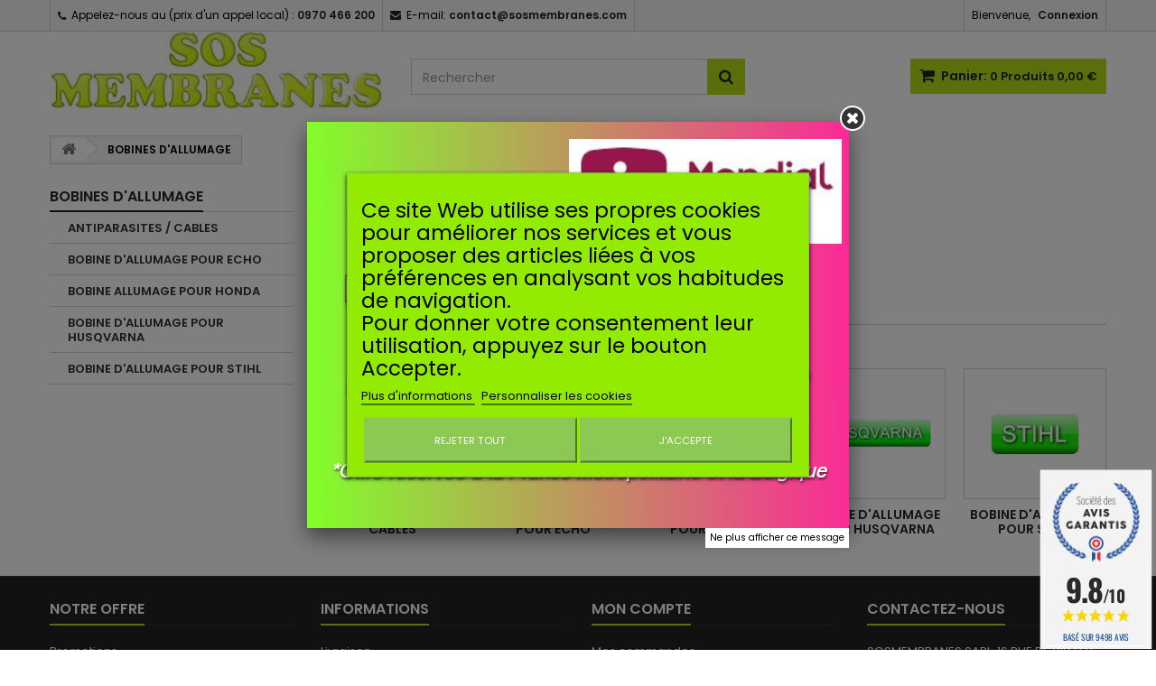

--- FILE ---
content_type: text/html; charset=utf-8
request_url: https://www.sosmembranes.com/62-bobines-d-allumage
body_size: 15793
content:
<!DOCTYPE HTML> <!--[if lt IE 7]><html class="no-js lt-ie9 lt-ie8 lt-ie7" lang="fr"><![endif]--> <!--[if IE 7]><html class="no-js lt-ie9 lt-ie8 ie7" lang="fr"><![endif]--> <!--[if IE 8]><html class="no-js lt-ie9 ie8" lang="fr"><![endif]--> <!--[if gt IE 8]><html class="no-js ie9" lang="fr"><![endif]--><html id="mycss" lang="fr"><head><meta charset="utf-8" /><title>Bobine d&#039;allumage de remplacement - SOSMEMBRANES SARL</title><meta data-module="adp-microdatos-opengraph-begin_p16v3.5.2" /><meta property="og:url" content="https://www.sosmembranes.com/62-bobines-d-allumage" /><meta property="og:title" content="Bobine d&#039;allumage de remplacement - SOSMEMBRANES SARL" /><meta property="og:description" content="Bobine d&#039;allumage compatible pour moteur de tronconneuse, debroussailleuse, tondeuse, taille haies" /><meta property="og:site_name" content="SOSMEMBRANES SARL" /><meta property="og:locale" content="fr" /><meta property="og:type" content="website" /><meta property="og:image" content="https://www.sosmembranes.com/c/-category_default/bobines-d-allumage.jpg"/><meta property="og:image:width" content="200"/><meta property="og:image:height" content="200"/><meta property="og:image:type" content="image/jpeg"/><meta property="og:image:alt" content="Bobine d&#039;allumage de remplacement - SOSMEMBRANES SARL"/><meta name="twitter:card" content="summary_large_image"><meta name="twitter:title" content="Bobine d&#039;allumage de remplacement - SOSMEMBRANES SARL"><meta name="twitter:description" content="Bobine d&#039;allumage compatible pour moteur de tronconneuse, debroussailleuse, tondeuse, taille haies"><meta property="twitter:image" content="https://www.sosmembranes.com/c/-category_default/bobines-d-allumage.jpg"/><meta property="twitter:image:alt" content="Bobine d&#039;allumage de remplacement - SOSMEMBRANES SARL"/><meta name="twitter:site" content="SOSMEMBRANES SARL"><meta name="twitter:creator" content="SOSMEMBRANES SARL"><meta name="twitter:domain" content="https://www.sosmembranes.com/62-bobines-d-allumage"><meta data-module="adp-microdatos-opengraph-end_p16v3.5.2" /><meta name="description" content="Bobine d&#039;allumage compatible pour moteur de tronconneuse, debroussailleuse, tondeuse, taille haies" /><meta name="keywords" content="bobine allumage, bobine d&#039;allumage, coil, bougie" /><meta name="generator" content="PrestaShop" /><meta name="robots" content="index,follow" /><meta name="viewport" content="width=device-width, minimum-scale=0.25, maximum-scale=1.6, initial-scale=1.0" /><meta name="apple-mobile-web-app-capable" content="yes" /><link rel="icon" type="image/vnd.microsoft.icon" href="/img/favicon.ico?1740066158" /><link rel="shortcut icon" type="image/x-icon" href="/img/favicon.ico?1740066158" /><link rel="stylesheet" href="https://www.sosmembranes.com/themes/AngarTheme/cache/v_350_087659b162b7ff2db5f3efbefe3815b2_all.css" type="text/css" media="all" /><style>body { background-color: #ffffff; }
body ul.product_list.grid li.hovered h5, body ul.product_list.grid > li .product-container h5 { height: 32px; }

body ul.product_list.grid > li .product-container h5 a.product-name { font-size: 14px; line-height: 16px; }



@media (min-width: 992px) {

header .row #header_logo {
padding-top: 0px;
}

}







header .nav{
background: #f6f6f6;
}

#currencies-block-top,
#languages-block-top,
header .nav,
.header_user_info,
.header_user_info a,
.shop-phone,
.shop-phone:last-child,
#contact-link a{
border-color: #d6d4d4;
}

.header_user_info a,
.header_user_info > span,
.shop-phone,
#contact-link a,
#currencies-block-top div.current,
#languages-block-top div.current{
color: #000000;
}

.header_user_info a.account,
.shop-phone strong,
#currencies-block-top div.current strong{
color: #222222;
}

.shop-phone i{
color: #222222;
}




header{
background: #ffffff;
}

#search_block_top .btn.button-search{
background: #b6df17;
}

#search_block_top .btn.button-search:hover{
background: #222222;
}

a.account_cart_rwd{
background: #222222;
}

#header .shopping_cart{
background: #b6df17;
}




#homepage-slider .bx-wrapper .bx-pager.bx-default-pager a:hover,
#homepage-slider .bx-wrapper .bx-pager.bx-default-pager a.active{
background: #b6df17;
}




@media (min-width: 768px) {
#block_top_menu{
background: #222222;
}
}

.cat-title{
background: #222222;
color: #ffffff;
}

.menu_sep2 .cat-title,
body #page #block_top_menu,
body #page .sf-menu > li{
border-color: #363636;
}

@media (min-width: 768px) {
.sf-menu > li > a{
color: #ffffff;
}
}

.sf-menu > li.sfHover > a,
.sf-menu > li > a:hover,
.sf-menu > li.sfHoverForce > a {
color: #222222;
background: #b6df17;
}

@media (min-width: 768px) {
.submenu2 .sf-menu li ul li a:hover{
background: #222222;
}
}

@media (max-width: 767px) {
.sf-menu > li.sfHover > a, .sf-menu > li > a:hover, .sf-menu > li.sfHoverForce > a { background: #222222; }
}



.column .shopping_cart > a:first-child b,
#columns .block .title_block a,
#columns .block .title_block span{
border-color: #222222;
}

#columns .block_content .price{
color: #ee0000;
}



#home-page-tabs > li.active a,
#home-page-tabs > li a:hover,
h4.index_title a,
h4.index_title span{
border-color: #222222;
}



.new-label { background: #ffcf00; }

body ul.product_list.grid > li .product-container h5 a.product-name {
color: #222222;
}

ul.product_list .price {
color: #ee0000;
}

.button.ajax_add_to_cart_button span,
.cart_block .cart-buttons a#button_order_cart span {
background: #b6df17;
color: #000000;
border-color: #b6df17;
}

.button.ajax_add_to_cart_button:hover span,
.cart_block .cart-buttons a#button_order_cart span:hover {
background: #222222;
color: #ffffff;
border-color: #222222;
}



div#angarinfo_block .icon_cms{
color: #b6df17;
}

.footer-container{
background: #222222;
}

.footer-container,
.footer-container #footer h4,
#footer #newsletter_block_left,
.footer-container #footer #social_block{
border-color: #343434;
}

.footer-container #footer h4 span,
.footer-container #footer h4 a{
border-color: #b6df17;
}

.footer-container #footer h4,
.footer-container #footer h4 a,
.footer-container #footer a,
.footer-container #footer #block_contact_infos ul,
.footer-container #footer #block_contact_infos > div ul li > span,
.footer-container #footer #block_contact_infos > div ul li > span a,
#footer #newsletter_block_left h4,
.footer-container #footer #social_block h4{
color: #ffffff;
}

#footer #newsletter_block_left .form-group .button-small{
background: #b6df17;
}

#footer #newsletter_block_left .form-group .button-small:hover{
background: #b6df17;
}

.footer-container #footer .bottom-footer{
background: #222222;
border-color: #343434;
color: #ffffff;
}



.our_price_display,
.our_price_display .price{
color: #ee0000;
}

.box-info-product .exclusive {
background: #222222;
color: #ffffff;
border-color: #222222;
}

.box-info-product .exclusive:hover {
background: #b6df17;
color: #000000;
border-color: #b6df17;
}

h3.page-product-heading span,
.product_tabs2 ul#more_info_tabs li a.selected{
border-color: #000000;
}



.button.button-medium {
background: #43b754;
color: #ffffff;
border-color: #399a49;
}

.button.button-medium:hover {
background: #3aa04c;
color: #ffffff;
border-color: #196f28;
}

.button.button-small {
background: #6f6f6f;
color: #ffffff;
border-color: #5f5f5f;
}

.button.button-small:hover {
background: #5a5a5a;
color: #ffffff;
border-color: #4c4c4c;
}



#home_categories h4.homecat_title span {
border-color: #222222;
}

#home_categories ul li h2 span {
background: #222222;
}

#home_categories ul li a.view_more {
background: #b6df17;
color: #000000;
border-color: #b6df17;
}

#home_categories ul li a.view_more:hover {
background: #222222;
color: #ffffff;
border-color: #222222;
}

#home_cat_product h4.catprod_title span {
border-color: #222222;
}

#home_cat_product ul li .right-block .price {
color: #ee0000;
}

#home_cat_product ul li .left-block .new-label {
background: #ffcf00;
}



#home_man h4.man_title span {
border-color: #222222;
}</style> <style type="text/css">#center_column{
        position: relative;
    }</style> <link href="//fonts.googleapis.com/css?family=Open+Sans:600,400,400i|Oswald:700" rel="stylesheet" type="text/css" media="all">   <style>#categoryStarsMain {
    margin-top: 0px !important;
    margin-bottom: 3px !important;
}

.categoryStarsStr {
    margin-top: 7px;
}</style><link rel="stylesheet" href="https://fonts.googleapis.com/css?family=Poppins:400,600&amp;subset=latin,latin-ext" type="text/css" media="all" /> <!--[if IE 8]> 
<script src="https://oss.maxcdn.com/libs/html5shiv/3.7.0/html5shiv.js"></script> 
<script src="https://oss.maxcdn.com/libs/respond.js/1.3.0/respond.min.js"></script> <![endif]--></head><body id="category" class="category category-62 category-bobines-d-allumage show-left-column show-right-column lang_fr no_bg #ffffff bg_attatchment_fixed bg_position_tl bg_repeat_xy bg_size_initial slider_position_top slider_controls_white banners_top3 banners_top_tablets3 banners_top_phones1 banners_bottom2 banners_bottom_tablets2 banners_bottom_phones1 submenu2 pl_1col_qty_5 pl_2col_qty_3 pl_3col_qty_3 pl_1col_qty_bigtablets_4 pl_2col_qty_bigtablets_3 pl_3col_qty_bigtablets_2 pl_1col_qty_tablets_3 pl_1col_qty_phones_1 home_tabs1 pl_border_type2 32 14 16 pl_button_icon_no pl_button_qty2 pl_desc_no pl_reviews_no pl_availability_yes product_layout2 product_hide_condition1 product_hide_print2 product_tabs1 order_gender_hide order_birthday_hide menu_sep1 header_sep2 slider_full_width feat_cat_style3 feat_cat4 feat_cat_bigtablets3 feat_cat_tablets2 feat_cat_phones0 "><div id="page"><div class="header-container"> <header id="header"><div class="nav"><div class="container"><div class="row"> <nav><div class="header_user_info"><span class="welcome">Bienvenue,</span> <a class="account" href="https://www.sosmembranes.com/mon-compte" rel="nofollow" title="Identifiez-vous"> Connexion </a></div><div id="contact_nav"><div id="contact-link" > <a href="https://www.sosmembranes.com/index.php?controller=contact" title="Contactez-nous">Contactez-nous</a></div> <span class="shop-phone"> <i class="icon-phone"></i><span class="shop-phone_text">Appelez-nous au (prix d'un appel local) :</span> <strong>0970 466 200</strong> </span><span class="shop-phone shop-email"> <i class="icon-envelope"></i><span class="shop-phone_text">E-mail:</span> <strong>contact@sosmembranes.com</strong> </span></div></nav></div></div></div><div><div class="container"><div class="row"><div id="header_logo"> <a href="https://www.sosmembranes.com/" title="SOSMEMBRANES SARL"> <img class="logo img-responsive" src="https://www.sosmembranes.com/img/sosmembranes-sarl-logo-1541598084.jpg" alt="SOSMEMBRANES SARL" width="423" height="99"/> </a></div><div class="cart_container col-sm-4 clearfix"><div class="shopping_cart"> <a href="https://www.sosmembranes.com/commande" title="Voir mon panier" rel="nofollow"> <b>Panier:</b> <span class="ajax_cart_quantity">0</span> <span class="ajax_cart_product_txt unvisible">Produit</span> <span class="ajax_cart_product_txt_s unvisible">Produits</span> <span class="ajax_cart_no_product">Produits</span> <span class="ajax_cart_total"> 0,00 € </span> </a><div class="cart_block block exclusive"><div class="block_content"><div class="cart_block_list"><p class="cart_block_no_products"> Aucun produit</p><div class="cart-prices"><div class="cart-prices-line first-line"> <span class="price cart_block_shipping_cost ajax_cart_shipping_cost unvisible"> À définir </span> <span class="unvisible"> Livraison </span></div><div class="cart-prices-line"> <span class="price cart_block_tax_cost ajax_cart_tax_cost">0,00 €</span> <span>Taxes</span></div><div class="cart-prices-line last-line"> <span class="price cart_block_total ajax_block_cart_total">0,00 €</span> <span>Total</span></div><p> Les prix sont TTC</p></div><p class="cart-buttons"> <a id="button_order_cart" class="btn btn-default button button-small" href="https://www.sosmembranes.com/commande" title="Commander" rel="nofollow"> <span> Commander<i class="icon-chevron-right right"></i> </span> </a></p></div></div></div></div><a class="account_cart_rwd" href="https://www.sosmembranes.com/mon-compte" title="Votre compte" rel="nofollow"><span>Votre compte</span></a></div><div id="layer_cart"><div class="clearfix"><div class="layer_cart_product col-xs-12 col-md-6"> <span class="cross" title="Fermer la fenêtre"></span> <span class="title"> <i class="icon-check"></i>Produit ajouté au panier avec succès </span><div class="product-image-container layer_cart_img"></div><div class="layer_cart_product_info"> <span id="layer_cart_product_title" class="product-name"></span> <span id="layer_cart_product_attributes"></span><div> <strong class="dark">Quantité</strong> <span id="layer_cart_product_quantity"></span></div><div> <strong class="dark">Total</strong> <span id="layer_cart_product_price"></span></div></div></div><div class="layer_cart_cart col-xs-12 col-md-6"> <span class="title"> <span class="ajax_cart_product_txt_s unvisible"> Il y a <span class="ajax_cart_quantity">0</span> produits dans votre panier. </span> <span class="ajax_cart_product_txt "> Il y a 1 produit dans votre panier. </span> </span><div class="layer_cart_row"> <strong class="dark"> Total produits TTC </strong> <span class="ajax_block_products_total"> </span></div><div class="layer_cart_row"> <strong class="dark unvisible"> Frais de port&nbsp;TTC </strong> <span class="ajax_cart_shipping_cost unvisible"> À définir </span></div><div class="layer_cart_row"> <strong class="dark">Taxes</strong> <span class="price cart_block_tax_cost ajax_cart_tax_cost">0,00 €</span></div><div class="layer_cart_row"> <strong class="dark"> Total TTC </strong> <span class="ajax_block_cart_total"> </span></div><div class="button-container"> <span class="continue btn btn-default button exclusive-medium" title="Continuer mes achats"> <span> <i class="icon-chevron-left left"></i>Continuer mes achats </span> </span> <a class="btn btn-default button button-medium" href="https://www.sosmembranes.com/commande" title="Commander" rel="nofollow"> <span> Commander<i class="icon-chevron-right right"></i> </span> </a></div></div></div><div class="crossseling"></div></div><div class="layer_cart_overlay"></div><div id="search_block_top" class="col-sm-4 clearfix"><form id="searchbox" method="get" action="//www.sosmembranes.com/recherche" > <input type="hidden" name="controller" value="search" /> <input type="hidden" name="orderby" value="position" /> <input type="hidden" name="orderway" value="desc" /> <input class="search_query form-control" type="text" id="search_query_top" name="search_query" placeholder="Rechercher" value="" /> <button type="submit" name="submit_search" class="btn btn-default button-search"> <span>Rechercher</span> </button></form></div></div></div></div><div class="clearfix"></div></header></div><div class="columns-container"><div id="columns" class="container"><div class="breadcrumb clearfix"> <a class="home" href="https://www.sosmembranes.com/" title="retour &agrave; Accueil"><i class="icon-home"></i></a> <span class="navigation-pipe">&gt;</span> BOBINES D'ALLUMAGE</div><div class="row"><div id="left_column" class="column col-xs-12 col-sm-3"><div id="categories_block_left" class="block"><h2 class="title_block"> <span> BOBINES D&#039;ALLUMAGE </span></h2><div class="block_content"><ul class="tree dhtml"><li > <a href="https://www.sosmembranes.com/130-antiparasites-cables" title="Cables et connecteurs de bougie / antiparasites d&#039;allumage pour tronçonneuse, débroussailleuse, taille haies, souffleur"> ANTIPARASITES / CABLES </a></li><li > <a href="https://www.sosmembranes.com/120-bobine-d-allumage-pour-echo" title="Bobines d&#039;allumage pour machines ECHO"> BOBINE D&#039;ALLUMAGE POUR ECHO </a></li><li > <a href="https://www.sosmembranes.com/63-bobine-allumage-pour-honda" title="Bobine d&#039;allumage pour moteur Honda"> BOBINE ALLUMAGE POUR HONDA </a></li><li > <a href="https://www.sosmembranes.com/119-bobine-d-allumage-pour-husqvarna" title="Bobine d&#039;allumages pour machines HUSQVARNA"> BOBINE D&#039;ALLUMAGE POUR HUSQVARNA </a></li><li class="last"> <a href="https://www.sosmembranes.com/118-bobine-d-allumage-pour-stihl" title="Bobines d&#039;allumage pour machines STIHL"> BOBINE D&#039;ALLUMAGE POUR STIHL </a></li></ul></div></div></div><div id="center_column" class="center_column col-xs-12 col-sm-9"><div class="center_bg"><div class="content_scene_cat_layout2"><div class="content_scene_cat_bg_layout2"><div class="cat_desc col-xs-12 cat_desc_no_img col-sm-12"> <span class="category-name"> BOBINES D&#039;ALLUMAGE </span><div class="rte"><p>Bobines d'allumage pour moteur 2 et 4 temps</p></div></div><div class="clearfix"></div></div></div><h1 class="page-heading product-listing"><span class="cat-name">BOBINES D&#039;ALLUMAGE&nbsp;</span><span class="heading-counter"> </span></h1><div id="subcategories"><p class="subcategory-heading">Sous-cat&eacute;gories</p><ul class="clearfix"><li><div class="subcategory-image"> <a href="https://www.sosmembranes.com/130-antiparasites-cables" title="ANTIPARASITES / CABLES" class="img"> <img class="replace-2x" src="https://www.sosmembranes.com/c/fr-default-medium_default/antiparasites-cables.jpg" alt="ANTIPARASITES / CABLES" width="125" height="125" /> </a></div><h5><a class="subcategory-name" href="https://www.sosmembranes.com/130-antiparasites-cables">ANTIPARASITES / CABLES</a></h5><div class="cat_desc"><p>Cables et connecteurs de bougie / antiparasites d'allumage pour tronçonneuse, débroussailleuse, taille haies, souffleur</p></div></li><li><div class="subcategory-image"> <a href="https://www.sosmembranes.com/120-bobine-d-allumage-pour-echo" title="BOBINE D&#039;ALLUMAGE POUR ECHO" class="img"> <img class="replace-2x" src="https://www.sosmembranes.com/c/120-medium_default/bobine-d-allumage-pour-echo.jpg" alt="BOBINE D&#039;ALLUMAGE POUR ECHO" width="125" height="125" /> </a></div><h5><a class="subcategory-name" href="https://www.sosmembranes.com/120-bobine-d-allumage-pour-echo">BOBINE D&#039;ALLUMAGE POUR ECHO</a></h5><div class="cat_desc"><p>Bobines d'allumage pour machines ECHO</p></div></li><li><div class="subcategory-image"> <a href="https://www.sosmembranes.com/63-bobine-allumage-pour-honda" title="BOBINE ALLUMAGE POUR HONDA" class="img"> <img class="replace-2x" src="https://www.sosmembranes.com/c/63-medium_default/bobine-allumage-pour-honda.jpg" alt="BOBINE ALLUMAGE POUR HONDA" width="125" height="125" /> </a></div><h5><a class="subcategory-name" href="https://www.sosmembranes.com/63-bobine-allumage-pour-honda">BOBINE ALLUMAGE POUR HONDA</a></h5><div class="cat_desc"><p>Bobine d'allumage pour moteur Honda</p></div></li><li><div class="subcategory-image"> <a href="https://www.sosmembranes.com/119-bobine-d-allumage-pour-husqvarna" title="BOBINE D&#039;ALLUMAGE POUR HUSQVARNA" class="img"> <img class="replace-2x" src="https://www.sosmembranes.com/c/119-medium_default/bobine-d-allumage-pour-husqvarna.jpg" alt="BOBINE D&#039;ALLUMAGE POUR HUSQVARNA" width="125" height="125" /> </a></div><h5><a class="subcategory-name" href="https://www.sosmembranes.com/119-bobine-d-allumage-pour-husqvarna">BOBINE D&#039;ALLUMAGE POUR HUSQVARNA</a></h5><div class="cat_desc"><p>Bobine d'allumages pour machines HUSQVARNA</p></div></li><li><div class="subcategory-image"> <a href="https://www.sosmembranes.com/118-bobine-d-allumage-pour-stihl" title="BOBINE D&#039;ALLUMAGE POUR STIHL" class="img"> <img class="replace-2x" src="https://www.sosmembranes.com/c/118-medium_default/bobine-d-allumage-pour-stihl.jpg" alt="BOBINE D&#039;ALLUMAGE POUR STIHL" width="125" height="125" /> </a></div><h5><a class="subcategory-name" href="https://www.sosmembranes.com/118-bobine-d-allumage-pour-stihl">BOBINE D&#039;ALLUMAGE POUR STIHL</a></h5><div class="cat_desc"><p>Bobines d'allumage pour machines STIHL</p></div></li></ul></div></div></div></div></div></div><div class="footer-container"> <footer id="footer" class="container"><div class="row"><section class="blockcategories_footer footer-block col-xs-12 col-sm-2"><h4>Catégories</h4><div class="category_footer toggle-footer"><div class="list"><ul class="tree dhtml"><li > <a href="https://www.sosmembranes.com/5-kits-membranes-complet" title="Kits complets de rénovation de carburateur avec membranes, pointeau"> KITS MEMBRANES COMPLET </a><ul><li > <a href="https://www.sosmembranes.com/12-kits-membranes-complets-walbro" title="Kits membranes complets avec pointeaux pour carburateurs WALBRO"> KITS MEMBRANES COMPLETS WALBRO </a></li><li > <a href="https://www.sosmembranes.com/13-kits-membranes-complets-zama" title="Kits membranes complets avec pointeaux pour carburateurs ZAMA"> KITS MEMBRANES COMPLETS ZAMA </a></li><li > <a href="https://www.sosmembranes.com/14-kits-membranes-complets-tillotson" title="Kits membranes complets avec pointeaux pour carburateurs TILLOTSON"> KITS MEMBRANES COMPLETS TILLOTSON </a></li><li > <a href="https://www.sosmembranes.com/16-kits-membranes-complets-tk" title="Kits membranes complets avec pointeaux pour carburateurs TK"> KITS MEMBRANES COMPLETS TK </a></li><li > <a href="https://www.sosmembranes.com/125-kits-membranes-complets-ruixing" title="Kit membranes complets pour réfection de carburateurs RUIXING"> KITS MEMBRANES COMPLETS RUIXING </a></li><li > <a href="https://www.sosmembranes.com/40-kits-membranes-complets-briggs-et-stratton" title="Kit membranes complet pour carburateurs Briggs et Stratton"> KITS MEMBRANES COMPLETS BRIGGS ET STRATTON </a></li><li > <a href="https://www.sosmembranes.com/41-kits-membranes-complets-bing" title="Kits réfection de carburateur BING"> KITS MEMBRANES COMPLETS BING </a></li><li class="last"> <a href="https://www.sosmembranes.com/110-kits-membranes-complets-aspera-tecumseh" title="Kit membranes complet pour réfection de carburateur pour moteurs ASPERA TECUMSEH TECNAMOTOR"> KITS MEMBRANES COMPLETS ASPERA TECUMSEH </a></li></ul></li><li > <a href="https://www.sosmembranes.com/58-kit-reparation-carburateur" title="Kits de réfection pour carburateur"> KIT REPARATION CARBURATEUR </a><ul><li > <a href="https://www.sosmembranes.com/59-kit-refection-pour-briggs-stratton" title="Kits de refection pour carburateur Briggs et Stratton"> KIT REFECTION POUR BRIGGS &amp; STRATTON </a></li><li > <a href="https://www.sosmembranes.com/72-kit-refection-pour-stihl" title="Kit de refection pour carburateur de machines STIHL"> KIT REFECTION POUR STIHL </a></li><li > <a href="https://www.sosmembranes.com/113-kit-refection-pour-carburateur-honda" title="Kits de réfection pour carburateur Honda"> KIT REFECTION POUR CARBURATEUR HONDA </a></li><li class="last"> <a href="https://www.sosmembranes.com/131-kit-refection-pour-tecumseh" title="Kits de réfection pour carburateur TECUMSEH"> KIT REFECTION POUR TECUMSEH </a></li></ul></li><li > <a href="https://www.sosmembranes.com/6-kits-membranes" title="Kits de membranes pour carburateurs"> KITS MEMBRANES </a><ul><li > <a href="https://www.sosmembranes.com/11-kits-membranes-walbro" title="Kits membranes, kits joints pour carburateurs Walbro"> KITS MEMBRANES WALBRO </a></li><li > <a href="https://www.sosmembranes.com/15-kits-membranes-zama" title="Kits membranes, kits joints pour carburateur ZAMA"> KITS MEMBRANES ZAMA </a></li><li > <a href="https://www.sosmembranes.com/17-kits-membranes-tillotson" title="Kits membranes complets avec pointeaux pour carburateurs TILLOTSON"> KITS MEMBRANES TILLOTSON </a></li><li > <a href="https://www.sosmembranes.com/20-kits-membranes-tk" title="Kits membranes pour carburateurs TK"> KITS MEMBRANES TK </a></li><li > <a href="https://www.sosmembranes.com/21-kits-membranes-bing" title="Kits membranes de refection pour carburateur BING"> KITS MEMBRANES BING </a></li><li > <a href="https://www.sosmembranes.com/24-kits-membranes-briggs-sratton" title="Kit membranes pour carburateurs Briggs et Stratton"> KITS MEMBRANES BRIGGS &amp; SRATTON </a></li><li > <a href="https://www.sosmembranes.com/25-kits-membranes-ruixing" title="Kit membranes pour carburateurs Ruixing"> KITS MEMBRANES RUIXING </a></li><li > <a href="https://www.sosmembranes.com/27-kits-membranes-nikki" title="Kits membranes pour carburateurs NIKKI"> KITS MEMBRANES NIKKI </a></li><li > <a href="https://www.sosmembranes.com/30-kits-membranes-aspera-tecumseh" title="Kits de membranes pour carburateurs de moteur Aspera / Tecumseh 2 temps."> KITS MEMBRANES ASPERA TECUMSEH </a></li><li > <a href="https://www.sosmembranes.com/78-kits-membranes-dellorto" title="Kit membranes pour carburateur Dellorto"> KITS MEMBRANES DELLORTO </a></li><li > <a href="https://www.sosmembranes.com/114-kits-membranes-mcculloch" title="Kits membranes pour carburateur MC CULLOCH."> KITS MEMBRANES MCCULLOCH </a></li><li > <a href="https://www.sosmembranes.com/126-kits-membranes-hlic" title="Kit membranes pour carburateur de la marque HLIC"> KITS MEMBRANES HLIC </a></li><li class="last"> <a href="https://www.sosmembranes.com/129-kits-membranes-huayi" title="Kit membranes pour carburateur de la marque HUAYI"> KITS MEMBRANES HUAYI </a></li></ul></li><li > <a href="https://www.sosmembranes.com/7-membranes-au-detail" title="Membranes de carburateurs Walbro, Zama vendues en assortiment ou au détail"> ASSORTIMENTS - MEMBRANES SEULES </a><ul><li > <a href="https://www.sosmembranes.com/99-assortiments" title="Assortiments de membranes et joints pour carburateurs Walbro, Zama, Tillotson"> ASSORTIMENTS </a></li><li class="last"> <a href="https://www.sosmembranes.com/100-membranes-et-joints-au-detail" title="Membranes et joints vendus au détail, pour carburateur Walbro, Zama, Tillotson."> MEMBRANES ET JOINTS AU DETAIL </a><ul><li > <a href="https://www.sosmembranes.com/128-membranes-et-joints-detail-walbro" title="Membranes et joints au détail pour carburateurs WALBRO"> MEMBRANES ET JOINTS DETAIL WALBRO </a></li><li > <a href="https://www.sosmembranes.com/145-membranes-et-joints-detail-zama" title="Membranes et joints au détail pour carburateurs Zama"> MEMBRANES ET JOINTS DETAIL ZAMA </a></li><li > <a href="https://www.sosmembranes.com/163-membranes-et-joints-detail-hlic" title="Membranes et joints au détail pour carburateurs HLIC"> MEMBRANES ET JOINTS DETAIL HLIC </a></li><li class="last"> <a href="https://www.sosmembranes.com/164-membranes-et-joints-detail-ruixing" title="Membranes et joints au détail pour carburateurs RUIXING"> MEMBRANES ET JOINTS DETAIL RUIXING </a></li></ul></li></ul></li><li > <a href="https://www.sosmembranes.com/31-carburateurs" title="Retrouvez ici différents modeles de carburateur"> CARBURATEURS COMPLETS </a><ul><li > <a href="https://www.sosmembranes.com/55-carburateurs-toutes-marques" title="Carburateurs pour machines toutes marques"> CARBURATEURS TOUTES MARQUES </a></li><li > <a href="https://www.sosmembranes.com/92-carburateurs-pour-briggs-stratton" title="Carburateurs pour moteurs Briggs et Stratton"> CARBURATEURS POUR BRIGGS &amp; STRATTON </a></li><li > <a href="https://www.sosmembranes.com/146-carburateurs-pour-dolmar" title="Carburateurs compatibles pour tronçonneuses, débroussailleuses, souffleur DOLMAR"> CARBURATEURS POUR DOLMAR </a></li><li > <a href="https://www.sosmembranes.com/57-carburateurs-pour-echo" title="Carburateurs pour machines ECHO"> CARBURATEURS POUR ECHO </a></li><li > <a href="https://www.sosmembranes.com/94-carburateurs-pour-homelite" title="Carburateurs pour machines HOMELITE"> CARBURATEURS POUR HOMELITE </a></li><li > <a href="https://www.sosmembranes.com/52-carburateur-pour-honda" title="Carburateurs pour moteur Honda"> CARBURATEURS POUR HONDA </a></li><li > <a href="https://www.sosmembranes.com/54-carburateurs-pour-husqvarna" title="Carburateurs pour machines Husqvarna"> CARBURATEURS POUR HUSQVARNA </a></li><li > <a href="https://www.sosmembranes.com/91-carburateurs-pour-iseki-shindaiwa" title="Carburateurs pour machines Iseki / Shindaiwa"> CARBURATEURS POUR ISEKI SHINDAIWA </a></li><li > <a href="https://www.sosmembranes.com/104-carburateurs-pour-jonsered" title="Carburateurs pour machines JONSERED"> CARBURATEURS POUR JONSERED </a></li><li > <a href="https://www.sosmembranes.com/84-carburateurs-pour-kawasaki" title="Carburateurs pour machines KAWASAKI"> CARBURATEURS POUR KAWASAKI </a></li><li > <a href="https://www.sosmembranes.com/127-carburateurs-pour-kohler" title="Carburateurs pour moteurs KOHLER"> CARBURATEURS POUR KOHLER </a></li><li > <a href="https://www.sosmembranes.com/147-carburateur-pour-makita" title="Carburateurs compatibles pour tronçonneuses, débroussailleuses, souffleur&nbsp;MAKITA"> CARBURATEUR POUR MAKITA </a></li><li > <a href="https://www.sosmembranes.com/95-carburateurs-pour-mc-culloch" title="Carburateurs pour machines MC CULLOCH"> CARBURATEURS POUR MC CULLOCH </a></li><li > <a href="https://www.sosmembranes.com/103-carburateurs-pour-oleomac" title="Carburateurs complets compatibles pour machines OLEOMAC"> CARBURATEURS POUR OLEOMAC </a></li><li > <a href="https://www.sosmembranes.com/96-carburateurs-pour-poulan" title="Carburateurs pour machines POULAN"> CARBURATEURS POUR POULAN </a></li><li > <a href="https://www.sosmembranes.com/93-carburateurs-pour-ryobi" title="Carburateurs pour machines RYOBI"> CARBURATEURS POUR RYOBI </a></li><li > <a href="https://www.sosmembranes.com/53-carburateurs-pour-stihl" title="Carburateurs pour machines STIHL"> CARBURATEURS POUR STIHL </a></li><li > <a href="https://www.sosmembranes.com/56-carburateurs-pour-subaru-robin" title="Carburateurs pour machines SUBARU / ROBIN"> CARBURATEURS POUR SUBARU / ROBIN </a></li><li > <a href="https://www.sosmembranes.com/102-carburateurs-pour-tecumseh" title="Carburateurs pour moteurs Tecumseh"> CARBURATEURS POUR TECUMSEH </a></li><li > <a href="https://www.sosmembranes.com/124-carburateurs-pour-wacker" title="Carburateurs pour machines WACKER"> CARBURATEURS POUR WACKER </a></li><li class="last"> <a href="https://www.sosmembranes.com/180-carburateur-pour-yamaha" title="Carburateurs pour machines et moteurs YAMAHA"> CARBURATEUR POUR YAMAHA </a></li></ul></li><li > <a href="https://www.sosmembranes.com/115-pieces-detail-carburateurs" title="Retrouvez ici des pièces détachées pour carburateur Walbro, Zama, Briggs &amp; Stratton"> PIECES DETAIL CARBURATEURS </a><ul><li > <a href="https://www.sosmembranes.com/116-pieces-carburateur-walbro" title="Pièces détachées pour carburateur WALBRO"> PIECES CARBURATEUR WALBRO </a><ul><li class="last"> <a href="https://www.sosmembranes.com/117-clapets-walbro" title="Clapets pour carburateurs WALBRO"> CLAPETS WALBRO </a></li></ul></li><li class="last"> <a href="https://www.sosmembranes.com/142-pieces-carburateur-tillotson" title="Pièces détachées pour carburateurs Tillotson."> PIECES CARBURATEUR TILLOTSON </a><ul><li class="last"> <a href="https://www.sosmembranes.com/143-tamis-filtres-tillotson" title="Tamis et filtres pour carburateurs Tillotson"> TAMIS / FILTRES TILLOTSON </a></li></ul></li></ul></li><li > <a href="https://www.sosmembranes.com/48-pipes-brides-d-admission" title="Pipes et brides d&#039;admission pour tronçonneuse, debroussailleuse, souffleur, taille haies"> PIPES / BRIDES D&#039;ADMISSION </a><ul><li > <a href="https://www.sosmembranes.com/49-pipes-brides-admission-pour-stihl" title="Pipes et brides d&#039;admission pour tronçonneuse, debroussailleuse, souffleur, taille haies Stihl"> PIPES / BRIDES ADMISSION POUR STIHL </a></li><li > <a href="https://www.sosmembranes.com/50-pipes-brides-admission-pour-husqvarna" title="Pipes et brides d&#039;admission pour tronçonneuse, debroussailleuse, souffleur, taille haies Husqvarna"> PIPES / BRIDES ADMISSION POUR HUSQVARNA </a></li><li > <a href="https://www.sosmembranes.com/51-pipes-brides-admission-autres-marques" title="Pipes et brides d&#039;admission pour tronçonneuse, debroussailleuse, souffleur, taille haies autres marques"> PIPES / BRIDES ADMISSION AUTRES MARQUES </a></li><li class="last"> <a href="https://www.sosmembranes.com/61-pipes-brides-admission-pour-honda" title="Pipes et brides d&#039;admission pour moteurs Honda"> PIPES / BRIDES ADMISSION POUR HONDA </a></li></ul></li><li > <a href="https://www.sosmembranes.com/22-joints-d-admission" title="Joints d&#039;admission"> JOINTS D&#039;ADMISSION </a><ul><li > <a href="https://www.sosmembranes.com/66-joints-d-admission-toutes-marques" title="Joints d&#039;admission"> Joints d&#039;admission toutes marques </a></li><li > <a href="https://www.sosmembranes.com/67-joints-d-admission-pour-briggs-et-stratton" title="Joints d&#039;admission compatibles pour moteurs Briggs et Stratton"> Joints d&#039;admission pour Briggs et Stratton </a></li><li > <a href="https://www.sosmembranes.com/65-joints-d-admission-pour-honda" title="Joints d&#039;admission compatibles pour machines HONDA"> Joints d&#039;admission pour HONDA </a></li><li > <a href="https://www.sosmembranes.com/73-joints-d-admission-pour-husqvarna" title="Joints d&#039;admission compatibles pour machines HUSQVARNA"> Joints d&#039;admission pour HUSQVARNA </a></li><li class="last"> <a href="https://www.sosmembranes.com/64-joints-d-admission-pour-stihl" title="Joints d&#039;admission compatibles pour machines STIHL"> Joints d&#039;admission pour STIHL </a></li></ul></li><li > <a href="https://www.sosmembranes.com/182-joints-spi" title="Retrouvez ici toute notre gamme de joints spi pour la motoculture, tronçonneuse et debroussailleuse STIHL, HUSQVARNA, MCCULLOCH, HONDA"> JOINTS SPI </a><ul><li > <a href="https://www.sosmembranes.com/183-joints-spi-pour-stihl" title="Joints spi compatibles pour débroussailleuse, tronçonneuse STIHL"> JOINTS SPI POUR STIHL </a></li><li class="last"> <a href="https://www.sosmembranes.com/184-joints-spi-pour-husqvarna" title="Joints spi compatibles pour débroussailleuse, tronçonneuse HUSQVARNA"> JOINTS SPI POUR HUSQVARNA </a></li></ul></li><li > <a href="https://www.sosmembranes.com/45-tuyaux-carburant" title="Tuyaux préformés pour arrivée de carburant"> TUYAUX CARBURANT </a><ul><li > <a href="https://www.sosmembranes.com/46-tuyaux-carburant-pour-stihl" title="Tuyaux préformés pour arrivée de carburant pour machines stihl"> TUYAUX CARBURANT POUR STIHL </a></li><li > <a href="https://www.sosmembranes.com/47-tuyaux-carburant-pour-husqvarna" title="Tuyaux préformés pour arrivée de carburant pour machines Husqvarna"> TUYAUX CARBURANT POUR HUSQVARNA </a></li><li > <a href="https://www.sosmembranes.com/74-tuyaux-carburant-pour-dolmar" title="Tuyaux préformés pour arrivée de carburant pour machines DOLMAR"> TUYAUX CARBURANT POUR DOLMAR </a></li><li > <a href="https://www.sosmembranes.com/79-tuyaux-carburant-pour-iseki-shindaiwa" title="Tuyaux préformés pour arrivée de carburant pour machines ISEKI SHINDAIWA"> TUYAUX CARBURANT POUR ISEKI SHINDAIWA </a></li><li class="last"> <a href="https://www.sosmembranes.com/148-tuyaux-carburant-machines-chinoises" title="Tuyaux préformés pour arrivée de carburant pour machines d&#039;origine chinoise"> TUYAUX CARBURANT MACHINES CHINOISES </a></li></ul></li><li > <a href="https://www.sosmembranes.com/70-tuyaux-d-impulsion" title="Tuyaux préformés pour circuit impulsion"> TUYAUX D&#039;IMPULSION </a><ul><li > <a href="https://www.sosmembranes.com/71-tuyaux-d-impulsion-pour-stihl" title="Tuyaux préformés pour circuit d&#039;impulsion de machines STIHL"> Tuyaux d&#039;impulsion pour STIHL </a></li><li > <a href="https://www.sosmembranes.com/166-tuyaux-d-impulsion-pour-husqvarna" title="Tuyaux préformés pour circuit d&#039;impulsion de machines&nbsp;HUSQVARNA"> Tuyaux d&#039;impulsion pour HUSQVARNA </a></li><li > <a href="https://www.sosmembranes.com/167-tuyaux-d-impulsion-pour-jonsered" title="Tuyaux préformés pour circuit d&#039;impulsion de machines&nbsp;"> Tuyaux d&#039;impulsion pour JONSERED </a></li><li class="last"> <a href="https://www.sosmembranes.com/168-tuyaux-d-impulsion-pour-mc-culloch" title="Tuyaux préformés pour circuit d&#039;impulsion de machines MC CULLOCH"> Tuyaux d&#039;impulsion pour MC CULLOCH </a></li></ul></li><li > <a href="https://www.sosmembranes.com/132-circuit-d-huile" title="Vous retrouverez ici toutes les pièces concernant le circuit d&#039;huile de votre tronçonneuse, tondeuse, débroussailleuse (tuyau d&#039;huile, filtre à huile, pompe à huile, crépine, ...)."> CIRCUIT D&#039;HUILE </a><ul><li > <a href="https://www.sosmembranes.com/68-tuyaux-d-huile" title="Tuyaux préformés pour circuit d&#039;huile"> TUYAUX D&#039;HUILE </a><ul><li class="last"> <a href="https://www.sosmembranes.com/69-tuyaux-d-huile-pour-stihl" title="Tuyaux d&#039;huile compatibles pour STIHL"> TUYAUX D&#039;HUILE POUR STIHL </a></li></ul></li><li class="last"> <a href="https://www.sosmembranes.com/133-pompes-a-huile" title="Retrouvez ici tous nos modèles de pompes à huile pour votre tronçonneuse, tondeuse."> POMPES A HUILE </a><ul><li > <a href="https://www.sosmembranes.com/134-pompes-a-huile-pour-stihl" title="Retrouvez ici tous nos modèles de pompes à huile pour votre tronçonneuse STIHL"> POMPES A HUILE POUR STIHL </a></li><li > <a href="https://www.sosmembranes.com/135-pompes-a-huile-pour-husqvarna" title="Retrouvez ici tous nos modèles de pompes à huile pour votre tronçonneuse HUSQVARNA."> POMPES A HUILE POUR HUSQVARNA </a></li><li > <a href="https://www.sosmembranes.com/137-pompes-a-huile-pour-jonsered" title="Retrouvez ici tous nos modèles de pompes à huile pour votre tronçonneuse JONSERED"> POMPES A HUILE POUR JONSERED </a></li><li > <a href="https://www.sosmembranes.com/136-pompes-a-huile-autres-marques" title="Retrouvez ici toutes nos pompes à huile pour votre tronçonneuse. Pour les modèles vendus en grande surface ou premier prix."> POMPES A HUILE AUTRES MARQUES </a></li><li > <a href="https://www.sosmembranes.com/138-pompes-a-huile-pour-mcculloch" title="Retrouvez ici tous nos modèles de pompes à huile pour votre tronçonneuse MCCULLOCH"> POMPES A HUILE POUR MCCULLOCH </a></li><li class="last"> <a href="https://www.sosmembranes.com/139-pompes-a-huile-pour-poulan" title="Retrouvez ici tous nos modèles de pompes à huile pour votre tronçonneuse POULAN"> POMPES A HUILE POUR POULAN </a></li></ul></li></ul></li><li > <a href="https://www.sosmembranes.com/43-feuilles-a-joint" title="Feuilles à decouper pour joints."> FEUILLES A JOINT </a></li><li > <a href="https://www.sosmembranes.com/9-pointeaux" title="Pointeaux pour carburateur walbro, zama, tillotson, tk, honda, tecumseh, aspera, briggs &amp;amp; stratton"> POINTEAUX </a></li><li > <a href="https://www.sosmembranes.com/19-ressorts" title="Ressorts pour levier de pointeau pour carburateurs à membranes"> RESSORTS </a><ul><li > <a href="https://www.sosmembranes.com/32-ressorts-zama" title="Ressorts de levier de pointeau pour carburateurs ZAMA"> ZAMA </a></li><li > <a href="https://www.sosmembranes.com/33-walbro" title="Ressorts de levier de pointeau pour carburateurs WALBRO"> WALBRO </a></li><li > <a href="https://www.sosmembranes.com/35-tillotson" title="Ressorts de levier de pointeau pour carburateurs TILLOTSON"> TILLOTSON </a></li><li class="last"> <a href="https://www.sosmembranes.com/144-ressorts-pour-carburateurs-tk" title="Ressorts pour carburateurs TK"> Ressorts pour carburateurs TK </a></li></ul></li><li > <a href="https://www.sosmembranes.com/8-poires-bulbes-d-amorcage" title="Poires ( bulbes) pour pompe d’amorçage de carburateur."> POIRES / BULBES D&#039;AMORCAGE </a></li><li > <a href="https://www.sosmembranes.com/10-pompe-d-amorcage" title="Pompes d&#039;amorçage pour tronconneuse, débrousailleuse, taille haies,..."> POMPES D&#039;AMORCAGE </a></li><li > <a href="https://www.sosmembranes.com/28-filtres-crepines" title="Filtres / crépines à carburant"> FILTRES / CREPINES </a></li><li > <a href="https://www.sosmembranes.com/36-filtres-a-air" title="Filtres à air pour tronçonneuses, taille haies, débroussailleuses, tondeuses, souffleurs."> FILTRES A AIR </a><ul><li > <a href="https://www.sosmembranes.com/98-mousse-filtre-a-decouper" title="Blocs mousse filtre à air à découper"> MOUSSE FILTRE A DECOUPER </a></li><li > <a href="https://www.sosmembranes.com/181-filtre-air-autres-marques" title="Filtre à air autres marques&nbsp; machines chinoises"> FILTRE AIR AUTRES MARQUES </a></li><li > <a href="https://www.sosmembranes.com/37-filtre-a-air-pour-bs" title="Filtre à air pour moteurs Briggs et Stratton"> FILTRE A AIR POUR B&amp;S </a></li><li > <a href="https://www.sosmembranes.com/109-filtre-a-air-pour-dolmar" title="Filtre à air pour machines DOLMAR"> FILTRE A AIR POUR DOLMAR </a></li><li > <a href="https://www.sosmembranes.com/105-filtre-a-air-pour-echo" title="Filtres à air pour tronçonneuse, débroussailleuse, souffleur ECHO"> FILTRE A AIR POUR ECHO </a></li><li > <a href="https://www.sosmembranes.com/97-filtre-a-air-pour-homelite" title="Filtre à air pour tronconneuse, debroussailleuse, souffleur HOMELITE"> FILTRE A AIR POUR HOMELITE </a></li><li > <a href="https://www.sosmembranes.com/60-filtre-a-air-pour-honda" title="Filtre a air pour moteurs Honda"> FILTRE A AIR POUR HONDA </a></li><li > <a href="https://www.sosmembranes.com/38-filtre-air-pour-husqvarna" title="Filtre à air pour tronconneuse, debroussailleuse, souffleur HUSQVARNA."> FILTRE A AIR POUR HUSQVARNA </a></li><li > <a href="https://www.sosmembranes.com/86-filtre-a-air-pour-iseki-shindaiwa" title="Filtre à air pour tronconneuse, debroussailleuse ISEKI SHINDAIWA"> FILTRE A AIR POUR ISEKI / SHINDAIWA </a></li><li > <a href="https://www.sosmembranes.com/83-filtre-a-air-pour-jonsered" title="Filtre à air pour tronconneuse, debroussailleuse, souffleur JONSERED"> FILTRE A AIR POUR JONSERED </a></li><li > <a href="https://www.sosmembranes.com/85-filtre-a-air-pour-kawasaki" title="Filtre à air pour tronconneuse, debroussailleuse, moteur KAWASAKI."> FILTRE A AIR POUR KAWASAKI </a></li><li > <a href="https://www.sosmembranes.com/172-filtre-a-air-pour-kohler" title="Filtre à air pour moteur KOHLER de tondeuse, autoportée."> FILTRE A AIR POUR KOHLER </a></li><li > <a href="https://www.sosmembranes.com/165-filtre-a-air-pour-mitsubishi" title="Filtre à air pour débroussailleuse, souffleur MITSUBISHI."> FILTRE A AIR POUR MITSUBISHI </a></li><li > <a href="https://www.sosmembranes.com/81-filtre-a-air-pour-mc-culloch" title="Filtre à air pour tronconneuse, debroussailleuse, souffleur MC CULLOCH."> FILTRE A AIR POUR MC CULLOCH </a></li><li > <a href="https://www.sosmembranes.com/82-filtre-a-air-pour-partner" title="Filtre à air pour tronconneuse, debroussailleuse, souffleur PARTNER"> FILTRE A AIR POUR PARTNER </a></li><li > <a href="https://www.sosmembranes.com/80-filtre-a-air-pour-poulan" title="Filtre à air pour tronconneuse, debroussailleuse, souffleur POULAN"> FILTRE A AIR POUR POULAN </a></li><li > <a href="https://www.sosmembranes.com/112-filtre-a-air-pour-ryobi" title="Filtre à air pour debroussailleuse, souffleur, tronçonneuse RYOBI"> FILTRE A AIR POUR RYOBI </a></li><li class="last"> <a href="https://www.sosmembranes.com/39-filtre-a-air-pour-stihl" title="Filtre à air pour tronconneuse, debroussailleuse, souffleur STIHL."> FILTRE A AIR POUR STIHL </a></li></ul></li><li > <a href="https://www.sosmembranes.com/26-durite" title="Durite essence pour moteur thermique"> DURITE </a></li><li > <a href="https://www.sosmembranes.com/149-bouchons-de-reservoir" title="Bouchons de réservoir pour débroussailleuses, tondeuses, tronçonneuse STIHL, HUSQVARNA, BRIGGS &amp; STRATTON"> BOUCHONS DE RESERVOIR </a><ul><li > <a href="https://www.sosmembranes.com/170-bouchons-pour-honda" title="Bouchons de réservoir pour débroussailleuse, tronçonneuse, tondeuse, moteurs HONDA"> BOUCHONS POUR HONDA </a></li><li > <a href="https://www.sosmembranes.com/151-bouchons-pour-husqvarna" title="Bouchons de réservoir pour débroussailleuse, tronçonneuse HUSQVARNA"> BOUCHONS POUR HUSQVARNA </a></li><li > <a href="https://www.sosmembranes.com/171-bouchons-pour-kawasaki" title="Bouchons de réservoir pour débroussailleuse,&nbsp;taille haies KAWASAKI"> BOUCHONS POUR KAWASAKI </a></li><li > <a href="https://www.sosmembranes.com/150-bouchons-pour-stihl" title="Bouchons de réservoir pour débroussailleuse, tronçonneuse STIHL."> BOUCHONS POUR STIHL </a></li><li class="last"> <a href="https://www.sosmembranes.com/169-bouchons-autres-marques" title="Bouchons de réservoir pour débroussailleuse, tronçonneuse, tondeuse BESTGREEN, GREENCUT, STERWINS, HITACHI, WOODSTAR, SANLI, HYUNDAI"> BOUCHONS AUTRES MARQUES </a></li></ul></li><li > <a href="https://www.sosmembranes.com/44-passe-durite-joints-reservoir" title="Bagues caoutchouc pré-percées permettant le passage de durite à travers les cloisons de réservoir."> PASSE DURITE / JOINTS RESERVOIR </a></li><li > <a href="https://www.sosmembranes.com/42-event-mise-a-l-air-reservoir" title="Event de réservoir pour mise à l&#039;air"> EVENT / MISE A L&#039;AIR RESERVOIR </a></li><li > <a href="https://www.sosmembranes.com/62-bobines-d-allumage" class="selected" title="Bobines d&#039;allumage pour moteur 2 et 4 temps"> BOBINES D&#039;ALLUMAGE </a><ul><li > <a href="https://www.sosmembranes.com/130-antiparasites-cables" title="Cables et connecteurs de bougie / antiparasites d&#039;allumage pour tronçonneuse, débroussailleuse, taille haies, souffleur"> ANTIPARASITES / CABLES </a></li><li > <a href="https://www.sosmembranes.com/120-bobine-d-allumage-pour-echo" title="Bobines d&#039;allumage pour machines ECHO"> BOBINE D&#039;ALLUMAGE POUR ECHO </a></li><li > <a href="https://www.sosmembranes.com/63-bobine-allumage-pour-honda" title="Bobine d&#039;allumage pour moteur Honda"> BOBINE ALLUMAGE POUR HONDA </a></li><li > <a href="https://www.sosmembranes.com/119-bobine-d-allumage-pour-husqvarna" title="Bobine d&#039;allumages pour machines HUSQVARNA"> BOBINE D&#039;ALLUMAGE POUR HUSQVARNA </a></li><li class="last"> <a href="https://www.sosmembranes.com/118-bobine-d-allumage-pour-stihl" title="Bobines d&#039;allumage pour machines STIHL"> BOBINE D&#039;ALLUMAGE POUR STIHL </a></li></ul></li><li > <a href="https://www.sosmembranes.com/75-bougies-d-allumage" title="Bougies d&#039;allumage"> BOUGIES D&#039;ALLUMAGE </a><ul><li > <a href="https://www.sosmembranes.com/76-bougies-ngk" title="Bougies d&#039;allumage NGK"> BOUGIES NGK </a></li><li class="last"> <a href="https://www.sosmembranes.com/77-bougies-champion" title="Bougies d&#039;allumage CHAMPION pour moteurs 2 et 4 temps"> BOUGIES CHAMPION </a></li></ul></li><li > <a href="https://www.sosmembranes.com/152-pignons-bagues-tronconneuses" title="Pignons et bagues pour tronçonneuses STIHL, HUSQVARNA, ECHO, MC CULLOCH."> PIGNONS / BAGUES TRONCONNEUSES </a><ul><li > <a href="https://www.sosmembranes.com/153-pignons-tronconneuses" title="Pignons pour tronçonneuses STIHL, HUSQVARNA, ECHO, MC CULLOCH"> PIGNONS TRONCONNEUSES </a><ul><li > <a href="https://www.sosmembranes.com/157-pignons-pour-echo" title="Pignons pour tronçonneuses ECHO"> PIGNONS POUR ECHO </a></li><li > <a href="https://www.sosmembranes.com/161-pignons-pour-jonsered" title="Pignons pour tronçonneuses JONSERED"> PIGNONS POUR JONSERED </a></li><li > <a href="https://www.sosmembranes.com/156-pignons-pour-husqvarna" title="Pignons pour tronçonneuses HUSQVARNA"> PIGNONS POUR HUSQVARNA </a></li><li > <a href="https://www.sosmembranes.com/158-pignons-pour-mc-culloch" title="Pignons pour tronçonneuses MC CULLOCH"> PIGNONS POUR MC CULLOCH </a></li><li > <a href="https://www.sosmembranes.com/162-pignons-pour-partner" title="Pignons pour tronçonneuses PARNTER"> PIGNONS POUR PARTNER </a></li><li > <a href="https://www.sosmembranes.com/160-pignons-pour-poulan" title="Pignons pour tronçonneuses POULAN"> PIGNONS POUR POULAN </a></li><li > <a href="https://www.sosmembranes.com/155-pignons-pour-stihl" title="Pignons pour tronçonneuses STIHL"> PIGNONS POUR STIHL </a></li><li class="last"> <a href="https://www.sosmembranes.com/159-pignons-tronconneuses-chinoises" title="Pignons pour tronçonneuses chinoises"> PIGNONS TRONCONNEUSES CHINOISES </a></li></ul></li><li class="last"> <a href="https://www.sosmembranes.com/154-bagues-tronconneuses" title="Bagues pour pignons de tronçonneuses STIHL, HUSQVARNA, ECHO, MC CULLOCH"> BAGUES TRONCONNEUSES </a></li></ul></li><li > <a href="https://www.sosmembranes.com/140-chaines-de-tronconneuse" title="Retrouvez ici notre gamme de chaines de tronçonneuses"> CHAINES DE TRONCONNEUSE </a><ul><li class="last"> <a href="https://www.sosmembranes.com/141-chaines-oregon" title="Retrouvez notre gamme de chaînes de tronçonneuse de la marque OREGON"> CHAINES OREGON </a></li></ul></li><li > <a href="https://www.sosmembranes.com/87-lanceur-pieces-lanceur" title="Lanceurs complets et pièces de lanceur."> LANCEUR / PIECES LANCEUR </a><ul><li > <a href="https://www.sosmembranes.com/88-cordes-de-lanceur" title="Cordes&nbsp;de lanceurs de démarrage pour STIHL, BRIGGS &amp; STRATTON, HONDA, KAWASAKI"> CORDES DE LANCEUR </a></li><li > <a href="https://www.sosmembranes.com/177-lanceur-pour-briggs-stratton" title="Lanceur pour moteurs Briggs &amp; Stratton."> LANCEUR POUR BRIGGS STRATTON </a></li><li > <a href="https://www.sosmembranes.com/89-lanceur-pour-honda" title="Lanceur pour moteurs HONDA."> LANCEUR POUR HONDA </a></li><li > <a href="https://www.sosmembranes.com/90-lanceur-pour-kawasaki" title="Lanceur pour débroussailleuse, moteur KAWASAKI."> LANCEUR POUR KAWASAKI </a></li><li > <a href="https://www.sosmembranes.com/106-lanceur-pour-stihl" title="Lanceur pour débroussailleuse, tronconneuse, souffleur, taille haies STIHL."> LANCEUR POUR STIHL </a></li><li class="last"> <a href="https://www.sosmembranes.com/179-lanceur-autre-marques" title="Lanceur pour marques magasin&nbsp;BESTGREEN, GREENCUT, STERWINS, HITACHI, WOODSTAR, GT-GARDEN, SANLI, HYUNDAI, SCHEPPACH, GREATLAND, ID-TECH, SWORN"> LANCEUR AUTRE MARQUES </a></li></ul></li><li > <a href="https://www.sosmembranes.com/29-outils" title="Outils de réglage pour carburateur"> OUTILS </a></li><li > <a href="https://www.sosmembranes.com/107-nettoyage-huile-kit-entretien" title="Retrouvez ici nos produits nettoyants, nos huiles et kits d&#039;entretien moteur.&nbsp;"> NETTOYAGE - HUILE - KIT ENTRETIEN </a><ul><li > <a href="https://www.sosmembranes.com/108-nettoyants" title="Retrouvez ici nos différents produits nettoyant pour l&#039;entretien de vos moteurs et carburateurs de tondeuse, débroussailleuse, tronçonneuse et taille haies."> NETTOYANTS </a></li><li > <a href="https://www.sosmembranes.com/111-kit-entretien" title="Kits d&#039;entretien pour tondeuses"> KIT ENTRETIEN </a></li><li class="last"> <a href="https://www.sosmembranes.com/185-bacs-a-ultrasons" title="Bacs à ultrason pour nettoyage de pièces et carburateurs"> BACS A ULTRASONS </a></li></ul></li><li > <a href="https://www.sosmembranes.com/18-lots-promotionnels" title="Lots promotionnels de kit membranes pour carburateur Walbro, de poires d&#039;amorçages, de pompes d&#039;amorçage. Economisez jusqu&#039;à 20% sur le prix pièce !"> LOTS PROMOTIONNELS </a></li><li class="last"> <a href="https://www.sosmembranes.com/173-fil-et-tetes-debroussailleuse" title="Retrouve notre gamme de fils et de têtes de coupe pour les débroussailleuses"> FIL ET TETES DEBROUSSAILLEUSE </a><ul><li > <a href="https://www.sosmembranes.com/174-tetes-debroussailleuse-pour-stihl" title="têtes de coupe pour les débroussailleuses STIHL"> TETES DEBROUSSAILLEUSE POUR STIHL </a></li><li > <a href="https://www.sosmembranes.com/175-tetes-debroussailleuse-pour-husqvarna" title="têtes de coupe pour les débroussailleuses HUSQVARNA"> TETES DEBROUSSAILLEUSE POUR HUSQVARNA </a></li><li class="last"> <a href="https://www.sosmembranes.com/176-tetes-debroussailleuse-autres-marques" title="têtes de coupe pour les débroussailleuses&nbsp;"> TETES DEBROUSSAILLEUSE AUTRES MARQUES </a></li></ul></li></ul></div></div> </section><section class="footer-block col-xs-12 col-sm-3" id="block_various_links_footer"><h4><span>Notre offre</span></h4><ul class="toggle-footer"><li class="item"> <a href="https://www.sosmembranes.com/promotions" title="Promotions"> Promotions </a></li><li class="item"> <a href="https://www.sosmembranes.com/nouveaux-produits" title="Nouveaux produits"> Nouveaux produits </a></li><li class="item"> <a href="https://www.sosmembranes.com/index.php?controller=contact" title="Contactez-nous"> Contactez-nous </a></li><li> <a href="https://www.sosmembranes.com/plan-du-site" title="sitemap"> sitemap </a></li></ul> </section> <section class="footer-block col-xs-12 col-sm-3"><h4><span>Informations</span></h4><ul class="toggle-footer"><li class="item"> <a href="https://www.sosmembranes.com/content/7-livraison" title="Livraison"> Livraison </a></li><li class="item"> <a href="https://www.sosmembranes.com/content/8-commande-pour-collectivites" title="Commande pour Collectivités"> Commande pour Collectivités </a></li><li class="item"> <a href="https://www.sosmembranes.com/content/3-conditions-generales-de-ventes" title="Conditions générales de ventes"> Conditions générales de ventes </a></li><li class="item"> <a href="https://www.sosmembranes.com/content/4-a-propos" title="A propos"> A propos </a></li><li class="item"> <a href="https://www.sosmembranes.com/content/category/2-aide-technique" title="AIDE TECHNIQUE"> AIDE TECHNIQUE </a></li></ul> </section><section class="bottom-footer col-xs-12"><div> &copy; Copyright 2026 SOSMEMBRANES SARL. All Rights Reserved.</div> </section><section class="footer-block col-xs-12 col-sm-3"><h4><a href="https://www.sosmembranes.com/mon-compte" title="Gérer mon compte client" rel="nofollow"><span>Mon compte</span></a></h4><div class="block_content toggle-footer"><ul class="bullet"><li><a href="https://www.sosmembranes.com/historique-des-commandes" title="Mes commandes" rel="nofollow">Mes commandes</a></li><li><a href="https://www.sosmembranes.com/avoirs" title="Mes avoirs" rel="nofollow">Mes avoirs</a></li><li><a href="https://www.sosmembranes.com/adresses" title="Mes adresses" rel="nofollow">Mes adresses</a></li><li><a href="https://www.sosmembranes.com/identite" title="Gérer mes informations personnelles" rel="nofollow">Mes informations personnelles</a></li><li><a href="https://www.sosmembranes.com/bons-de-reduction" title="Mes bons de réduction" rel="nofollow">Mes bons de réduction</a></li></ul></div> </section><section id="block_contact_infos" class="footer-block col-xs-12 col-sm-3"><div><h4><span>Contactez-nous</span></h4><ul class="toggle-footer"><li> <i class="icon-map-marker"></i>SOSMEMBRANES SARL, 16 RUE DE VILOTTE 18170 LE CHATELET</li><li> <i class="icon-phone"></i>Tél. : <span>0970 466 200</span></li><li> <i class="icon-envelope-alt"></i>E-mail : <span><a href="&#109;&#97;&#105;&#108;&#116;&#111;&#58;%63%6f%6e%74%61%63%74@%73%6f%73%6d%65%6d%62%72%61%6e%65%73.%63%6f%6d" >&#x63;&#x6f;&#x6e;&#x74;&#x61;&#x63;&#x74;&#x40;&#x73;&#x6f;&#x73;&#x6d;&#x65;&#x6d;&#x62;&#x72;&#x61;&#x6e;&#x65;&#x73;&#x2e;&#x63;&#x6f;&#x6d;</a></span></li></ul></div> </section><div class="clearfix"></div><div id="newsletter_block_left" class="block"><h4>Lettre d'informations</h4><div class="block_content"><form action="//www.sosmembranes.com/" method="post"><div class="form-group" > <input class="inputNew form-control grey newsletter-input" id="newsletter-input" type="text" name="email" size="18" value="Entrer votre e-mail" /> <button type="submit" name="submitNewsletter" class="btn btn-default button button-small"> <span>Souscrire</span> </button> <input type="hidden" name="action" value="0" /></div></form></div></div><img src="/modules/cron/cron_traffic.php?time=1769162323" alt="" width="0" height="0" style="border:none;margin:0; padding:0"/>  <script type="application/ld+json" id="adpmicrodatos-organization-ps16v3.5.2">{
    "@context": "http://schema.org",
    "@type" : "Organization",
    "name" : "SOSMEMBRANES SARL",
    "url" : "https://www.sosmembranes.com/",
    "logo" : [
    	{

    	"@type" : "ImageObject",
        "url" : "https://www.sosmembranes.com/img/sosmembranes-sarl-logo-1541598084.jpg"
    	}
    ],
    "email" : "contact@sosmembranes.com"
			,"address": {
	    "@type": "PostalAddress",
	    "addressLocality": "LE CHATELET",
	    "postalCode": "18170",
	    "streetAddress": "16 RUE DE VILOTTE",
	    "addressRegion": "",
	    "addressCountry": "FR"
	}
			,"contactPoint" : [
		{
			"@type" : "ContactPoint",
	    	"telephone" : "06.95.44.52.77",
	    	"contactType" : "customer service",
	    	"contactOption": "TollFree",
	    	"availableLanguage": [ 
	    			    				    				"Français (French)"
	    				    			    	]

	    } 
	]
			
}</script> <script type="application/ld+json" id="adpmicrodatos-webpage-ps16v3.5.2">{
    "@context": "http://schema.org",
    "@type" : "WebPage",
    "isPartOf": [{
        "@type":"WebSite",
        "url":  "https://www.sosmembranes.com/",
        "name": "SOSMEMBRANES SARL"
    }],
    "name": "Bobine d'allumage de remplacement - SOSMEMBRANES SARL",
    "url": "https://www.sosmembranes.com/62-bobines-d-allumage"
}</script> <script type="application/ld+json" id="adpmicrodatos-breadcrumblist-ps16v3.5.2">{
        "itemListElement": [
            {
                "item": "https://www.sosmembranes.com/62-bobines-d-allumage",
                "name": "BOBINES D'ALLUMAGE",
                "position": 1,
                "@type": "ListItem"
            } 
        ],
        "@context": "https://schema.org/",
        "@type": "BreadcrumbList"
    }</script><style>.apc-popup-1 .fancybox-skin {
            background-color: #ffffff !important;
        }
    
    .apc-popup-1 .modal-img {
        max-width: 100%;
        height: auto;
    }</style><div style="display: none" class="apc_modal" id="apc_modal_1" tabindex="-1" role="dialog" data-popup-id="1" data-secs-close="0" data-secs-display="0" data-secs-display-cart="0" data-opacity="0.5" data-height="" data-width="" data-padding="0" data-locked="1" data-close-background="1" data-css="" data-blur-background="0" data-open-effect="zoom"> <img class="modal-img" src="/modules//advancedpopupcreator/views/img/popup_images/AdvancedPopup1_image_1_1.jpg?t=1769162323"><div id="apc-popup-1-dont-show-again" class="dont-show-again"> <a onclick="dontDisplayAgain(1)">Ne plus afficher ce message</a></div></div><div id="lgcookieslaw_banner" class="lgcookieslaw-banner lgcookieslaw-message-floating lgcookieslaw-reject-all-button-enabled"><div class="container"><div class="lgcookieslaw-message"><h3>Ce site Web utilise ses propres cookies pour améliorer nos services et vous proposer des articles liées à vos préférences en analysant vos habitudes de navigation. <br />Pour donner votre consentement&nbsp;leur utilisation, appuyez sur le bouton Accepter.</h3><div class="lgcookieslaw-link-container"> <a id="lgcookieslaw_info" class="lgcookieslaw-info lgcookieslaw-link-button" target="_blank" href="https://www.sosmembranes.com/content/3-conditions-generales-de-ventes" > Plus d'informations </a><a id="lgcookieslaw_customize_cookies" class="lgcookieslaw-customize-cookies lgcookieslaw-link-button" onclick="customizeCookies()"> Personnaliser les cookies </a></div></div><div class="lgcookieslaw-button-container"> <button id="lgcookieslaw_reject_all" class="lgcookieslaw-btn lgcookieslaw-reject-all lgcookieslaw-link-button" onclick="closeinfo(true, 2)"> Rejeter tout </button> <button id="lgcookieslaw_accept" class="lgcookieslaw-btn lgcookieslaw-accept lggoogleanalytics-accept" onclick="closeinfo(true, 1)">J'accepte</button></div></div></div><div id="lgcookieslaw_modal" class="lgcookieslaw-modal"><div class="lgcookieslaw-modal-body"><h2>Configuration des cookies</h2><div class="lgcookieslaw-section"><div class="lgcookieslaw-section-name"> Personnalisation</div><div class="lgcookieslaw-section-checkbox"> <label class="lgcookieslaw-switch"><div class="lgcookieslaw-slider-option-left">Non</div> <input type="checkbox" id="lgcookieslaw-customization-enabled" > <span class="lgcookieslaw-slider"></span><div class="lgcookieslaw-slider-option-right">Oui</div> </label></div><div class="lgcookieslaw-section-description"><ul><li>Cookies tiers à des fins d'analyse.</li><li>Afficher des recommandations personnalisées en fonction de votre navigation sur d'autres sites</li><li>Afficher des campagnes personnalisées sur d'autres sites Web</li></ul></div></div><div class="lgcookieslaw-section"><div class="lgcookieslaw-section-name"> Fonctionnel (obligatoire)</div><div class="lgcookieslaw-section-checkbox"> <label class="lgcookieslaw-switch"><div class="lgcookieslaw-slider-option-left">Non</div> <input type="checkbox" checked="checked" disabled="disabled"> <span class="lgcookieslaw-slider lgcookieslaw-slider-checked"></span><div class="lgcookieslaw-slider-option-right">Oui</div> </label></div><div class="lgcookieslaw-section-description"><ul><li>Nécessaire pour naviguer sur ce site et utiliser ses fonctions.</li><li>Vous identifier en tant qu'utilisateur et enregistrer vos préférences telles que la langue et la devise.</li><li>Personnalisez votre expérience en fonction de votre navigation.</li></ul></div></div></div><div class="lgcookieslaw-modal-footer"><div class="lgcookieslaw-modal-footer-left"> <button id="lgcookieslaw_cancel" class="btn lgcookieslaw-cancel"> > Annuler</button></div><div class="lgcookieslaw-modal-footer-right"> <button id="lgcookieslaw_reject_all" class="btn lgcookieslaw-reject-all" onclick="closeinfo(true, 2)">Rejeter tout</button> <button id="lgcookieslaw_save" class="btn lgcookieslaw-save" onclick="closeinfo(true)">Accepter la sélection</button> <button id="lgcookieslaw_accept_all" class="btn lgcookieslaw-accept-all lggoogleanalytics-accept" onclick="closeinfo(true, 1)">Accepter tout</button></div></div></div><div class="lgcookieslaw-overlay"></div><style>* {-webkit-font-smoothing: antialiased;}
    /*# WIDGET LATERAL*/
    #steavisgarantisFooter{ display:block; width:98%; line-height:0; text-align:center; padding-bottom:10px}
    #steavisgarantisFooter {
    display: inline-block;
    margin: 15px 1%;
    background: #ffffff; /* Old browsers */
    padding-top: 5px;
    }
    
    .agWidget { color:#111111; font-family: 'Open Sans', sans-serif; font-weight:400}
    .rad{-moz-border-radius: 8px;-webkit-border-radius:8px; border-radius:8px;}
    /*boutons*/
    .agBt { display: inline-block; 
    background:#1c5399;
    border:1px solid #1c5399;
    color:#ffffff !important;
    font-size:10px; line-height:10px; letter-spacing:1px; text-transform:uppercase; text-align:center; padding:4px 10px; width:auto; text-decoration: none !important; }
    .agBt:hover { background:none; color:#1c5399 !important; text-decoration:none !important;}
   
    
    .agBtBig {font-size:11px; line-height:11px; padding:5px 14px;}
    .rad{-moz-border-radius: 8px;-webkit-border-radius:8px; border-radius:8px;}
    .rad4{-moz-border-radius:4px;-webkit-border-radius:4px; border-radius:4px;}
    /*background*/
    /*transition*/
    .agBt { -webkit-transition: background 0.4s ease; -moz-transition: background 0.4s ease;
    -ms-transition: background 0.4s ease;-o-transition: background 0.4s ease; transition: background 0.4s ease;}</style><div id="steavisgarantisFooter" class="agWidget rad fr" > <iframe width="100%" height="200" frameborder="0" scrolling="no" marginheight="0" marginwidth="0" src="//www.societe-des-avis-garantis.fr/wp-content/plugins/ag-core/widgets/iframe/2/h/?id=12221"> </iframe></div><style>#steavisgarantisFooterVerif {
    text-align:center;
    margin:5px auto;
    display: table;
}
#steavisgarantisFooterVerif img{
    margin-right: 3px;
    width: 20px !important;
}

#steavisgarantisFooterText {
    display: table-cell;
    vertical-align: middle;
    text-align: left;
    font-size: 12.5px;
}

#steavisgarantisFooterText a {
    font-size: 12.5px;
}</style><div id="steavisgarantisFooterVerif"> <a href="https://www.societe-des-avis-garantis.fr/sosmembranes/" target="_blank"> <img src="/modules/steavisgarantis/views/img/icon-fr.png" width="20px" height="20px" alt="société des avis garantis"> </a> <span id="steavisgarantisFooterText"> Marchand approuvé par la Société des Avis Garantis, <a href="https://www.societe-des-avis-garantis.fr/sosmembranes/" target="_blank">cliquez ici pour vérifier</a>. </span></div></div> </footer></div></div> <script type="application/ld+json" id="adpmicrodatos-organization-ps16v3.5.2">{
    "@context": "http://schema.org",
    "@type" : "Organization",
    "name" : "SOSMEMBRANES SARL",
    "url" : "https://www.sosmembranes.com/",
    "logo" : [
    	{

    	"@type" : "ImageObject",
        "url" : "https://www.sosmembranes.com/img/sosmembranes-sarl-logo-1541598084.jpg"
    	}
    ],
    "email" : "contact@sosmembranes.com"
			,"address": {
	    "@type": "PostalAddress",
	    "addressLocality": "LE CHATELET",
	    "postalCode": "18170",
	    "streetAddress": "16 RUE DE VILOTTE",
	    "addressRegion": "",
	    "addressCountry": "FR"
	}
			,"contactPoint" : [
		{
			"@type" : "ContactPoint",
	    	"telephone" : "06.95.44.52.77",
	    	"contactType" : "customer service",
	    	"contactOption": "TollFree",
	    	"availableLanguage": [ 
	    			    				    				"Français (French)"
	    				    			    	]

	    } 
	]
			
}</script> <script type="application/ld+json" id="adpmicrodatos-webpage-ps16v3.5.2">{
    "@context": "http://schema.org",
    "@type" : "WebPage",
    "isPartOf": [{
        "@type":"WebSite",
        "url":  "https://www.sosmembranes.com/",
        "name": "SOSMEMBRANES SARL"
    }],
    "name": "Bobine d'allumage de remplacement - SOSMEMBRANES SARL",
    "url": "https://www.sosmembranes.com/62-bobines-d-allumage"
}</script> <script type="application/ld+json" id="adpmicrodatos-breadcrumblist-ps16v3.5.2">{
        "itemListElement": [
            {
                "item": "https://www.sosmembranes.com/62-bobines-d-allumage",
                "name": "BOBINES D'ALLUMAGE",
                "position": 1,
                "@type": "ListItem"
            } 
        ],
        "@context": "https://schema.org/",
        "@type": "BreadcrumbList"
    }</script>
<script type="text/javascript">/* <![CDATA[ */;var CUSTOMIZE_TEXTFIELD=1;var FancyboxI18nClose='Fermer';var FancyboxI18nNext='Suivant';var FancyboxI18nPrev='Pr&eacute;c&eacute;dent';var MONDIALRELAY_ADDRESS_OPC=false;var MONDIALRELAY_AJAX_CHECKOUT_URL='https://www.sosmembranes.com/module/mondialrelay/ajaxCheckout';var MONDIALRELAY_CARRIER_METHODS=[];var MONDIALRELAY_COUNTRY_ISO='';var MONDIALRELAY_DISPLAY_MAP='1';var MONDIALRELAY_ENSEIGNE='CC22LJUM';var MONDIALRELAY_LANG_ISO='fr';var MONDIALRELAY_NATIVE_RELAY_CARRIERS_IDS=[];var MONDIALRELAY_NO_SELECTION_ERROR='Veuillez sélectionner un Point Relais.';var MONDIALRELAY_POSTCODE='';var MONDIALRELAY_SAVE_RELAY_ERROR='Une erreur inconnue s\'est produite; votre Point Relais sélectionné n\'a pas pu être enregistré.';var MONDIALRELAY_SELECTED_RELAY_IDENTIFIER=null;var MONDIALRELAY_SELECTED_RELAY_INFOS=[];var PAYPLUG_DOMAIN='https://secure.payplug.com';var actions_filterproductspro='https://www.sosmembranes.com/module/filterproductspro/actions';var ajax_allowed=true;var ajaxsearch=true;var baseDir='https://www.sosmembranes.com/';var baseUri='https://www.sosmembranes.com/';var blocksearch_type='top';var can_use_oney=null;var contentOnly=false;var currency={"id":1,"name":"Euro","iso_code":"EUR","iso_code_num":"978","sign":"\u20ac","blank":"1","conversion_rate":"1.000000","deleted":"0","format":"2","decimals":"1","active":"1","prefix":"","suffix":" \u20ac","id_shop_list":null,"force_id":false};var currencyBlank=1;var currencyFormat=2;var currencyRate=1;var currencySign='€';var current_controller='category';var customizationIdMessage='Personnalisation';var delete_txt='Supprimer';var displayList=false;var fpp_static_token='b0515c9321311b7d0499977929e7af92';var freeProductTranslation='Offert !';var freeShippingTranslation='Livraison gratuite !';var generated_date=1769162323;var hasDeliveryAddress=false;var highDPI=false;var id_current_controller=62;var id_lang=1;var img_dir='https://www.sosmembranes.com/themes/AngarTheme/img/';var instantsearch=false;var isGuest=0;var isLogged=0;var isMobile=false;var is_sandbox_mode=false;var lgcookieslaw_block=false;var lgcookieslaw_cookie_name='__lglaw';var lgcookieslaw_position='3';var lgcookieslaw_reload=false;var lgcookieslaw_session_time='31536000';var loading_msg='Chargement';var module_name='payplug';var page_name='category';var payplug_ajax_url='https://www.sosmembranes.com/module/payplug/ajax';var placeholder_blocknewsletter='Entrer votre e-mail';var priceDisplayMethod=0;var priceDisplayPrecision=2;var query='';var quickView=true;var removingLinkText='supprimer cet article du panier';var roundMode=2;var search_url='https://www.sosmembranes.com/recherche';var static_token='786616ba627ba703cf343a424b278c21';var tag='';var theme_name='AngarTheme';var toBeDetermined='À définir';var token='d5f744b7a5e893de133c6230d01dc527';var usingSecureMode=true;/* ]]> */</script> <script type="text/javascript" src="https://www.sosmembranes.com/themes/AngarTheme/cache/v_338_45947b86243be7213c9b231e6a69b19c.js"></script> <script type="text/javascript" src="https://www.societe-des-avis-garantis.fr/wp-content/plugins/ag-core/widgets/JsWidget.js"></script> <script type="text/javascript">/* <![CDATA[ */;var FilterProductsPro={CONFIGS:{"FPP_VERSION":"3.3.3","FPP_COLUMN_NAME":"#center_column","FPP_SEARCH_RESULTS_APAGE":false,"FPP_SHOW_TOTAL_PRODUCTS_OPTION":false,"FPP_SHOW_FILTER_IN_URL":false,"FPP_GENERATE_CACHE":false,"FPP_SHOW_FILTER":false,"FPP_OVERRIDE_CSS":true,"FPP_OVERRIDE_JS":false,"FPP_ENABLE_DEBUG":false,"FPP_IP_DEBUG":null,"FPP_SEARCHER_STICKY":true,"FPP_SHOW_FILTER_OPTIONS_TAB":false,"FPP_RM":"1"},GLOBALS_VARS_JS:{"control_types":{"list":1,"radio":2,"check":3,"input":4,"slider":5},"filter_types":{"custom":{"type":6,"class":"label label-primary","title":"Custom"},"category":{"type":1,"class":"label label-success","title":"Category"},"supplier":{"type":3,"class":"label label-info","title":"Supplier"},"manufacturer":{"type":2,"class":"label label-warning","title":"Manufacturer"},"attribute":{"type":5,"class":"label label-brown ","title":"Attribute"},"feature":{"type":4,"class":"label label-danger","title":"Feature"},"price":{"type":7,"class":"label label-default","title":"Price"},"input":{"type":8,"class":"label label-default","title":"Text input"}}},Msg:{no_options_lang:"No options available",choose_lang:"Choisissez une option"}};;(window.gaDevIds=window.gaDevIds||[]).push('d6YPbH');(function(i,s,o,g,r,a,m){i['GoogleAnalyticsObject']=r;i[r]=i[r]||function(){(i[r].q=i[r].q||[]).push(arguments)},i[r].l=1*new Date();a=s.createElement(o),m=s.getElementsByTagName(o)[0];a.async=1;a.src=g;m.parentNode.insertBefore(a,m)})(window,document,'script','//www.google-analytics.com/analytics.js','ga');ga('create','UA-33389101-1','auto');ga('require','ec');;var apc_link="https://www.sosmembranes.com/module/advancedpopupcreator/popup";var apc_token="786616ba627ba703cf343a424b278c21";var apc_product="0";var apc_category="62";var apc_supplier="0";var apc_manufacturer="0";var apc_cms="";var apc_controller="category";;var agSiteId="12221";;jQuery(document).ready(function(){var MBG=GoogleAnalyticEnhancedECommerce;MBG.setCurrency('EUR');ga('send','pageview');});/* ]]> */</script></body></html>